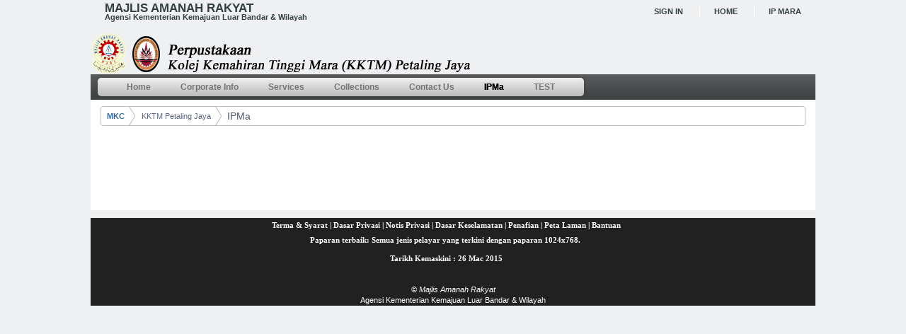

--- FILE ---
content_type: text/html;charset=UTF-8
request_url: http://library.mara.gov.my/web/kktm-petaling-jaya/ipma;jsessionid=303B5A798E09031F55EBAF5B906B8BE0
body_size: 4031
content:
<!DOCTYPE html> <html class="ltr" dir="ltr" lang="en-US"> <head> <title>IPMa - MKC</title> <meta content="text/html; charset=UTF-8" http-equiv="content-type" /> <link href="/mara-pusat-v1-theme/images/favicon.ico" rel="Shortcut Icon" /> <link href="http://library.mara.gov.my/web/kktm-petaling-jaya/ipma" rel="canonical" /> <link href="/html/css/main.css?browserId=other&amp;themeId=marapusatv1_WAR_marapusatv1theme&amp;languageId=en_US&amp;b=6100&amp;t=1323666228000" rel="stylesheet" type="text/css" /> <script type="text/javascript">/*<![CDATA[*/var Liferay={Browser:{acceptsGzip:function(){return true},getMajorVersion:function(){return 131},getRevision:function(){return"537.36"},getVersion:function(){return"131.0.0.0"},isAir:function(){return false},isChrome:function(){return true},isFirefox:function(){return false},isGecko:function(){return true},isIe:function(){return false},isIphone:function(){return false},isLinux:function(){return false},isMac:function(){return true},isMobile:function(){return false},isMozilla:function(){return false},isOpera:function(){return false},isRtf:function(){return true},isSafari:function(){return true},isSun:function(){return false},isWap:function(){return false},isWapXhtml:function(){return false},isWebKit:function(){return true},isWindows:function(){return false},isWml:function(){return false}},Data:{isCustomizationView:function(){return false},notices:[null]},ThemeDisplay:{getCompanyId:function(){return"10154"},getCompanyGroupId:function(){return"10192"},getUserId:function(){return"10158"},getDoAsUserIdEncoded:function(){return""},getPlid:function(){return"20637"},getLayoutId:function(){return"9"},getLayoutURL:function(){return"/web/kktm-petaling-jaya/ipma"},isPrivateLayout:function(){return"false"},getParentLayoutId:function(){return"0"},getScopeGroupId:function(){return"13025"},getScopeGroupIdOrLiveGroupId:function(){return"13025"},getParentGroupId:function(){return"13025"},isImpersonated:function(){return false},isSignedIn:function(){return false},getDefaultLanguageId:function(){return"en_US"},getLanguageId:function(){return"en_US"},isAddSessionIdToURL:function(){return true},isFreeformLayout:function(){return false},isStateExclusive:function(){return false},isStateMaximized:function(){return false},isStatePopUp:function(){return false},getPathContext:function(){return""},getPathImage:function(){return"/image"},getPathJavaScript:function(){return"/html/js"},getPathMain:function(){return"/c"},getPathThemeImages:function(){return"/mara-pusat-v1-theme/images"},getPathThemeRoot:function(){return"/mara-pusat-v1-theme/"},getURLHome:function(){return"http://library.mara.gov.my/web/guest"},getSessionId:function(){return"F02008EB5AA2D857CE58826667C5016E"},getPortletSetupShowBordersDefault:function(){return true}},PropsValues:{NTLM_AUTH_ENABLED:false}};var themeDisplay=Liferay.ThemeDisplay;Liferay.AUI={getBaseURL:function(){return"http://library.mara.gov.my/html/js/aui/"},getCombine:function(){return true},getComboPath:function(){return"/combo/?browserId=other&minifierType=&languageId=en_US&b=6100&t=1501161896218&p=/html/js&"},getFilter:function(){return{replaceStr:function(c,b,a){return b+"m="+(c.split("/html/js")[1]||"")},searchExp:"(\\?|&)/([^&]+)"}},getJavaScriptRootPath:function(){return"/html/js"},getLangPath:function(){return"aui_lang.jsp?browserId=other&themeId=marapusatv1_WAR_marapusatv1theme&colorSchemeId=01&minifierType=js&languageId=en_US&b=6100&t=1501161896218"},getRootPath:function(){return"/html/js/aui/"}};window.YUI_config={base:Liferay.AUI.getBaseURL(),comboBase:Liferay.AUI.getComboPath(),fetchCSS:true,filter:Liferay.AUI.getFilter(),root:Liferay.AUI.getRootPath(),useBrowserConsole:false};Liferay.currentURL="\x2fweb\x2fkktm-petaling-jaya\x2fipma\x3bjsessionid\x3d303B5A798E09031F55EBAF5B906B8BE0";Liferay.currentURLEncoded="%2Fweb%2Fkktm-petaling-jaya%2Fipma%3Bjsessionid%3D303B5A798E09031F55EBAF5B906B8BE0";/*]]>*/</script> <script src="/html/js/barebone.jsp?browserId=other&amp;themeId=marapusatv1_WAR_marapusatv1theme&amp;colorSchemeId=01&amp;minifierType=js&amp;minifierBundleId=javascript.barebone.files&amp;languageId=en_US&amp;b=6100&amp;t=1501161896218" type="text/javascript"></script> <script type="text/javascript"></script> <script type="text/javascript">/*<![CDATA[*/var _gaq=_gaq||[];_gaq.push(["_setAccount","UA-72495338-9"]);_gaq.push(["_trackPageview"]);(function(){var a=document.createElement("script");a.src=("https:"==document.location.protocol?"https://ssl":"http://www")+".google-analytics.com/ga.js";a.setAttribute("async","true");document.documentElement.firstChild.appendChild(a)})();/*]]>*/</script> <link class="lfr-css-file" href="/mara-pusat-v1-theme/css/main.css?browserId=other&amp;themeId=marapusatv1_WAR_marapusatv1theme&amp;languageId=en_US&amp;b=6100&amp;t=1494817284753" rel="stylesheet" type="text/css" /> <style type="text/css"></style> <style type="text/css"></style> </head> <body class=" yui3-skin-sam controls-visible signed-out public-page site"> <div id="wrapper"> <a href="#main-content" id="skip-to-content">Skip to Content</a> <header id="banner" role="banner"> <div id="above_heading"> <div class="z-left"> <span class="line1">Majlis Amanah Rakyat</span> <span class="line2">Agensi Kementerian Kemajuan Luar Bandar & Wilayah</span> </div> <div class="z-right"> <span><a href="/c/portal/login?p_l_id=20637" rel="nofollow">Sign In</a></span> <span><a href="">Home</a></span> <!-- <span><a href="">About Us</a></span> --> <span><a href="/">IP MARA</a></span> </div> </div> <div id="heading"> <h1 class="site-title"> <a class="logo custom-logo" href="http://library.mara.gov.my/web/kktm-petaling-jaya/ipma;jsessionid=F02008EB5AA2D857CE58826667C5016E?p_p_auth=Yw3MKmQi&amp;p_p_id=49&amp;p_p_lifecycle=1&amp;p_p_state=normal&amp;p_p_mode=view&amp;_49_struts_action=%2Fmy_sites%2Fview&amp;_49_groupId=13025&amp;_49_privateLayout=false" title="Go to KKTM Petaling Jaya"> <img alt="KKTM Petaling Jaya" height="58" src="/image/layout_set_logo?img_id=14937&amp;t=1768944435959" width="553" /> </a> </h1> <h2 class="page-title"> <span>IPMa</span> </h2> </div> <nav class="sort-pages modify-pages" id="navigation"> <h1> <span>Navigation</span> </h1> <ul class="parent_menu"> <li> <a href="http://library.mara.gov.my/web/kktm-petaling-jaya/home;jsessionid=F02008EB5AA2D857CE58826667C5016E" ><span> Home</span></a> </li> <li> <a href="http://library.mara.gov.my/web/kktm-petaling-jaya/corporate-info;jsessionid=F02008EB5AA2D857CE58826667C5016E" ><span> Corporate Info</span></a> <ul class="child-menu child-menu-level-1"> <li> <a href="http://library.mara.gov.my/web/kktm-petaling-jaya/objective;jsessionid=F02008EB5AA2D857CE58826667C5016E" >Objective</a> </li> <li> <a href="http://library.mara.gov.my/web/kktm-petaling-jaya/client-charter;jsessionid=F02008EB5AA2D857CE58826667C5016E" >Client Charter</a> </li> </ul> </li> <li> <a href="http://library.mara.gov.my/web/kktm-petaling-jaya/services;jsessionid=F02008EB5AA2D857CE58826667C5016E" ><span> Services</span></a> <ul class="child-menu child-menu-level-1"> <li> <a href="http://library.mara.gov.my/web/kktm-petaling-jaya/policy-and-regulations;jsessionid=F02008EB5AA2D857CE58826667C5016E" >Policy and regulations</a> </li> </ul> </li> <li> <a href="http://library.mara.gov.my/web/kktm-petaling-jaya/collections;jsessionid=F02008EB5AA2D857CE58826667C5016E" ><span> Collections</span></a> </li> <li> <a href="http://library.mara.gov.my/web/kktm-petaling-jaya/contact-us;jsessionid=F02008EB5AA2D857CE58826667C5016E" ><span> Contact Us</span></a> </li> <li class="selected"> <a href="http://library.mara.gov.my/web/kktm-petaling-jaya/ipma;jsessionid=F02008EB5AA2D857CE58826667C5016E" ><span> IPMa</span></a> <ul class="child-menu child-menu-level-1"> <li> <a href="http://library.mara.gov.my/web/guest/home;jsessionid=F02008EB5AA2D857CE58826667C5016E" >Mara Knowledge Centre</a> </li> <li> <a href="http://library.mara.gov.my/web/kktm-petaling-jaya/km;jsessionid=F02008EB5AA2D857CE58826667C5016E" >KM</a> <ul class="child-menu child-menu-level-2"> <li> <a href="http://library.mara.gov.my/web/km-seremban/home;jsessionid=F02008EB5AA2D857CE58826667C5016E" >KM Seremban</a> </li> </ul> </li> <li> <a href="http://library.mara.gov.my/web/kktm-petaling-jaya/kktm;jsessionid=F02008EB5AA2D857CE58826667C5016E" >KKTM</a> <ul class="child-menu child-menu-level-2"> <li> <a href="http://library.mara.gov.my/web/kktm-balik-pulau/home;jsessionid=F02008EB5AA2D857CE58826667C5016E" >KKTM Balik Pulau</a> </li> <li> <a href="http://library.mara.gov.my/web/kktm-kemaman/home;jsessionid=F02008EB5AA2D857CE58826667C5016E" >KKTM Kemaman</a> </li> <li> <a href="http://library.mara.gov.my/web/kktm-kuantan/home;jsessionid=F02008EB5AA2D857CE58826667C5016E" >KKTM Kuantan</a> </li> <li> <a href="http://library.mara.gov.my/web/kktm-ledang/home;jsessionid=F02008EB5AA2D857CE58826667C5016E" >KKTM Ledang</a> </li> <li> <a href="http://library.mara.gov.my/web/kktm-masjid-tanah/home;jsessionid=F02008EB5AA2D857CE58826667C5016E" >KKTM Masjid Tanah</a> </li> <li> <a href="http://library.mara.gov.my/web/kktm-pasir-mas/home;jsessionid=F02008EB5AA2D857CE58826667C5016E" >KKTM Pasir Mas</a> </li> <li> <a href="http://library.mara.gov.my/web/kktm-petaling-jaya/home;jsessionid=F02008EB5AA2D857CE58826667C5016E" >KKTM Petaling Jaya</a> </li> <li> <a href="http://library.mara.gov.my/web/kktm-rembau/home;jsessionid=F02008EB5AA2D857CE58826667C5016E" >KKTM Rembau</a> </li> <li> <a href="http://library.mara.gov.my/web/kktm-sri-gading/home;jsessionid=F02008EB5AA2D857CE58826667C5016E" >KKTM Sri Gading</a> </li> <li> <a href="http://library.mara.gov.my/web/kktm-beranang/home;jsessionid=F02008EB5AA2D857CE58826667C5016E" >Mara Japan Industrial Institute</a> </li> </ul> </li> <li> <a href="http://library.mara.gov.my/web/kktm-petaling-jaya/ikm;jsessionid=F02008EB5AA2D857CE58826667C5016E" >IKM</a> <ul class="child-menu child-menu-level-2"> <li> <a href="http://library.mara.gov.my/web/ikm-bintulu/home;jsessionid=F02008EB5AA2D857CE58826667C5016E" >IKM Bintulu</a> </li> </ul> </li> </ul> </li> <li> <a href="http://library.mara.gov.my/web/kktm-petaling-jaya/test;jsessionid=F02008EB5AA2D857CE58826667C5016E" ><span> TEST</span></a> <ul class="child-menu child-menu-level-1"> <li> <a href="http://library.mara.gov.my/web/kktm-petaling-jaya/kampus;jsessionid=F02008EB5AA2D857CE58826667C5016E" >Kampus</a> </li> <li> <a href="http://library.mara.gov.my/web/kktm-petaling-jaya/homepage;jsessionid=F02008EB5AA2D857CE58826667C5016E" >homepage</a> </li> <li> <a href="http://library.mara.gov.my/web/kktm-petaling-jaya/fakulti;jsessionid=F02008EB5AA2D857CE58826667C5016E" >Fakulti</a> </li> </ul> </li> </ul> </nav> </header> <div id="content"> <nav class="site-breadcrumbs" id="breadcrumbs"> <h1> <span>Breadcrumbs</span> </h1> <ul class="breadcrumbs breadcrumbs-horizontal lfr-component"> <li class="first"><span><a href="http://library.mara.gov.my/;jsessionid=F02008EB5AA2D857CE58826667C5016E">MKC</a></span></li><li><span><a href="/web/kktm-petaling-jaya;jsessionid=F02008EB5AA2D857CE58826667C5016E">KKTM Petaling Jaya</a></span></li><li class="last"><span><a href="http://library.mara.gov.my/web/kktm-petaling-jaya/ipma;jsessionid=F02008EB5AA2D857CE58826667C5016E" >IPMa</a></span></li> </ul> </nav> <div id="p_p_id_103_" class="portlet-boundary portlet-boundary_103_ portlet-static portlet-static-end " > <span id="p_103"></span> <div class="portlet-body"> </div> </div> <div class="columns-2" id="main-content" role="main"> <div class="portlet-layout"> <div class="aui-w30 portlet-column portlet-column-first" id="column-1"> <div class="portlet-dropzone empty portlet-column-content portlet-column-content-first" id="layout-column_column-1"></div> </div> <div class="aui-w70 portlet-column portlet-column-last" id="column-2"> <div class="portlet-dropzone empty portlet-column-content portlet-column-content-last" id="layout-column_column-2"></div> </div> </div> </div> <form action="#" id="hrefFm" method="post" name="hrefFm"> <span></span> </form> </div> <footer id="footer" role="contentinfo"> <p class="powered-by"> <table align="center" id="aui_3_2_0_1179" style="font-family: Tahoma; font-size: 11.0080003738403px; font-weight: bold; line-height: 15.4112005233765px;" width="100%"> <tbody id="aui_3_2_0_1177"> <tr> <td align="center" class="footer-link" colspan="5" style="padding: 3px;"> <font color="#ffffff">Terma &amp; Syarat</font>&nbsp;|&nbsp;<font color="#ffffff">Dasar Privasi</font>&nbsp;|<font color="#ffffff">&nbsp;Notis Privasi</font>&nbsp;|&nbsp;<font color="#ffffff">Dasar Keselamatan</font>&nbsp;|&nbsp;<font color="#ffffff">Penafian</font>&nbsp;|&nbsp;<font color="#ffffff">Peta Laman</font>&nbsp;|&nbsp;<font color="#ffffff">Bantuan</font></td> <td align="center" class="footer-link" colspan="5" style="padding: 3px;" width="0%"> &nbsp;</td> </tr> <tr> <td align="right" class="best-viewed" colspan="5" style="padding: 3px;"> <div style="text-align: center;"> <p> Paparan terbaik: Semua jenis pelayar yang terkini dengan paparan 1024x768.&nbsp;</p> <div class="portlet-boundary portlet-boundary_lastupdate_WAR_lastupdateportlet_ portlet-static portlet-static-end " id="p_p_id_lastupdate_WAR_lastupdateportlet_" style="height: 15px !important;"> <div class="portlet-borderless-container"> <div class="portlet-body"> Tarikh Kemaskini : 26 Mac 2015</div> </div> </div> </div> </td> </tr> </tbody> </table> <p> &nbsp;</p> <div id="footer_copyrights"> <div><em style='font-size: 1em;'>&copy; Majlis Amanah Rakyat</em><br />Agensi Kementerian Kemajuan Luar Bandar & Wilayah</div> </div> </p> </footer> </div> </body> <script type="text/javascript">/*<![CDATA[*/Liferay.Util.addInputFocus();/*]]>*/</script> <script type="text/javascript">/*<![CDATA[*/Liferay.Portlet.onLoad({canEditTitle:false,columnPos:0,isStatic:"end",namespacedId:"p_p_id_103_",portletId:"103",refreshURL:"\x2fc\x2fportal\x2frender_portlet\x3fp_l_id\x3d20637\x26p_p_id\x3d103\x26p_p_lifecycle\x3d0\x26p_t_lifecycle\x3d0\x26p_p_state\x3dnormal\x26p_p_mode\x3dview\x26p_p_col_id\x3d\x26p_p_col_pos\x3d0\x26p_p_col_count\x3d0\x26p_p_isolated\x3d1\x26currentURL\x3d\x252Fweb\x252Fkktm-petaling-jaya\x252Fipma\x253Bjsessionid\x253D303B5A798E09031F55EBAF5B906B8BE0"});AUI().use("aui-base","liferay-menu","liferay-notice","liferay-poller",function(a){(function(){Liferay.Util.addInputType();Liferay.Portlet.ready(function(b,c){Liferay.Util.addInputType(c)})})();(function(){new Liferay.Menu();var b=Liferay.Data.notices;for(var c=1;c<b.length;c++){new Liferay.Notice(b[c])}})()});/*]]>*/</script> <script src="/mara-pusat-v1-theme/js/main.js?browserId=other&amp;minifierType=js&amp;languageId=en_US&amp;b=6100&amp;t=1494817284753" type="text/javascript"></script> <script type="text/javascript"></script> </html> 

--- FILE ---
content_type: text/css
request_url: http://library.mara.gov.my/html/css/taglib/webdav.css?browserId=other&themeId=marapusatv1_WAR_marapusatv1theme&languageId=en_US&b=6100&t=1323666228000
body_size: 220
content:
.js .taglib-webdav.visible {
  background: #F0F5F7; }

.js .taglib-webdav .show-webdav {
  display: block; }

.js .taglib-webdav table {
  border: 1px solid #828F95;
  border-left: none;
  border-right: none;
  display: none; }

.js .taglib-webdav.visible table {
  display: block; }

.taglib-webdav table:after {
  clear: both;
  content: ".";
  display: block;
  height: 0;
  visibility: hidden; }

.ie .taglib-webdav table {
  height: 1%; }

